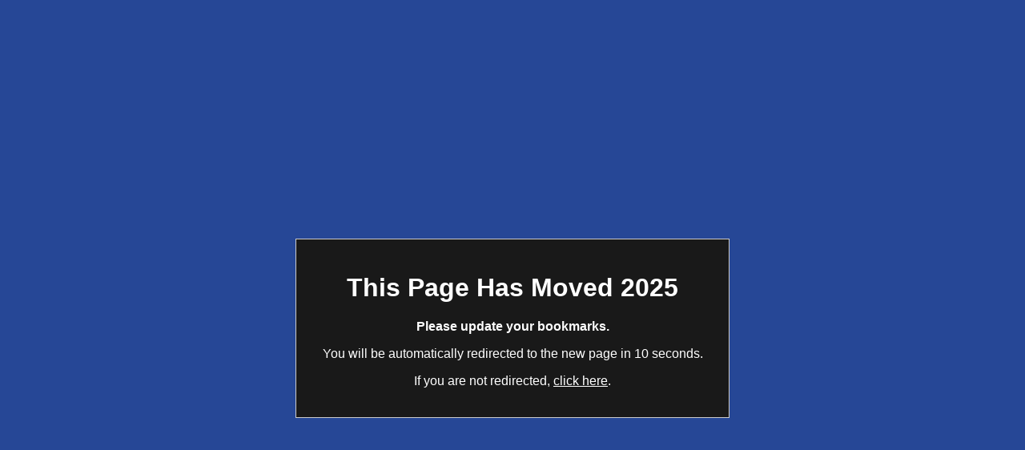

--- FILE ---
content_type: text/html
request_url: https://alomar.andoyaspace.no/rmrlidar/html/rmronline/00index.htm
body_size: 977
content:
<!DOCTYPE html>
<html lang="en">
<head>
    <meta charset="UTF-8">
    <meta http-equiv="refresh" content="10;url=index.html">
    <link rel="icon" href="../img/favicon.ico" type="image/vnd.microsoft.icon">
    <link rel="stylesheet" href="../css/RMRstyle.css">
    <title>Page Has Moved 2025</title>
    <style>
        body {
            font-family: sans-serif;
            text-align: center;
            padding-top: 50px;
        }
        .warning-box {
            border: 1px solid #ccc;
            background-color: #191919;
            width: 500px;
            margin: auto;
            padding: 20px;
        }
    </style>
</head>
<body>

    <div class="warning-box">
        <h1>This Page Has Moved 2025</h1>
        <p><strong>Please update your bookmarks.</strong></p>
        <p>You will be automatically redirected to the new page in 10 seconds.</p>
        <p>If you are not redirected, <a href="index.html">click here</a>.</p>
    </div>
</body>
</html>


--- FILE ---
content_type: text/css
request_url: https://alomar.andoyaspace.no/rmrlidar/html/css/RMRstyle.css
body_size: 4852
content:
/* General body styling */
html {
  height: 100%;
}

body {
    margin: 0 auto;
    font-family: sans-serif;
    background-color: #264796;
    color: #FFFFFF;    
    min-height: 100%;
    display: flex;
    flex-direction: column;
    margin: 0; /* Resets default browser margin */
}

/* Optional: Basic styling for header and footer */
.site-footer {
    background-color: #333;
    color: white;
    padding: 0.1rem;
    text-align: center;
    font-size: 0.9rem;
    padding-left: 1rem;
    padding-right: 1rem;
}

/* --- The Fixed Menu Bar Styling --- */
.fixed-menubar {
    display: flex; /* Establishes the flexbox layout */
    position: fixed;
    
    /* Position it at the top of the viewport */
    top: 0;
    left: 0;
    
    /* Make it span the full width */
    width: 100%;
    
    /* Styling for appearance */
    background-color: #264796; 
    padding: 0.1rem 0;
    text-align: left;
    box-shadow: 0 2px 5px rgba(0,0,0,0.2);
    
    /* Ensure it's above other content */
    z-index: 1000; 
}
.fixed-menubar nav {
  display: flex; /* Establishes the flexbox layout */
  width: 100%;
  justify-content: space-evenly; /* Distributes items evenly with space on all sides */
  align-items: center; /* Vertically aligns all items to the middle */
}
/* Styling for the navigation links */
.fixed-menubar nav a {
    color: white;
    text-decoration: none;
    margin: 0 10px;
    font-size: 1.1rem;
    padding: 5px 10px;
    height: 28px; /* Define a fixed height for the header */
    background-color: #3461cb;
            
    border-radius: 5px;
    transition: background-color 0.2s;
}

.fixed-menubar nav a:hover {
    background-color: #417aff;
}
@media (max-width: 768px) {
  /* These styles ONLY apply when the screen is 768px wide or less */
  .site-footer {
    font-size: 0.7rem; /* Reduced font size for mobile */
  }
  .fixed-menubar nav a {
    font-size: 0.9rem; /* Reduced font size for mobile */
    margin: 0 0px;
    /* It's also a good idea to reduce padding */
    padding: 8px 5px;
  }
}
.button-link {
  /* Button Appearance */
  display: inline-block;
  background-color: #417aff;
  color: white; /* White text */
  padding: 10px 20px; /* Space inside the button */
  border-radius: 5px; /* Rounded corners */
  border: none; /* No border */
  
  /* Text and Link Styling */
  text-align: center;
  text-decoration: none; /* Removes the default underline */
  font-family: sans-serif;
  font-size: 1rem;
  
  /* Interactivity */
  cursor: pointer; /* Changes mouse to a pointer on hover */
  transition: background-color 0.3s;
}

.button-link:hover {
  background-color: #0056b3; /* Darker blue */
}

/* --- The Fix for Overlapping Content --- */
.page-content {
    /* Add padding to the top of your content.
    This value should be slightly more than the height of your fixed menu bar.
    */
    padding-top: 80px; 

    /* Add some other padding for spacing */
    padding-left: 0rem;
    padding-right: 0rem;
    flex-grow: 1; /* This is the key property */
}

.page-container {
    max-width: 1200px;
    
    /* This is the magic for centering the container */
    margin: 0 0;
    
    /* This padding is important so your text doesn't touch the
    edge of the screen on smaller devices.
    */
    padding: 0 0.5rem; 
}

/* The clickable image on the page */
.clickable-image {
/*   max-width: 200px; */
  cursor: pointer;
  transition: transform 0.2s;
}

.clickable-image:hover {
  transform: scale(1.05);
}

/* The full-screen overlay container */
.overlay-container {
  display: none; /* Hidden by default */
  position: fixed; /* Stays in place */
  z-index: 9999;
  top: 0;
  left: 0;
  width: 100%;
  height: 100%;
  background-color: rgba(0, 0, 0, 0.9); /* Black background with opacity */
  justify-content: center;
  align-items: center;
}

/* The full-screen image inside the overlay */
.overlay-image {
  width: 99%;
  height: 99%;
  object-fit: contain;  
}

/* The close button */
.close-button {
  position: absolute;
  top: 20px;
  right: 40px;
  font-size: 40px;
  color: white;
  cursor: pointer;
}

.warning-container {
  display: none; /* Hidden by default */
  position: fixed;
  top: 0;
  left: 0;
  width: 100%;
  height: 100%;
  background-color: rgba(0, 0, 0, 0.6); /* Semi-transparent black */
  z-index: 10000;

  /* Flexbox properties to center the child */
/*   display: flex; */
  justify-content: center;
  align-items: center;
}

/* Simplified style for the message itself */
#warning-message {
  /* No positioning needed, it's handled by the flex container */
  background-color: #c0392b; /* A strong red */
  color: white;
  padding: 25px 40px;
  border-radius: 5px;
  font-family: sans-serif;
  font-size: 1.5rem;
  text-align: center;
}

table {
  border-spacing: 0 0px; 
}
th, td {
  border: 0px;
}
a {
  color: #ffffff;
}
a:visited {
  color: #dddddd; 
}
